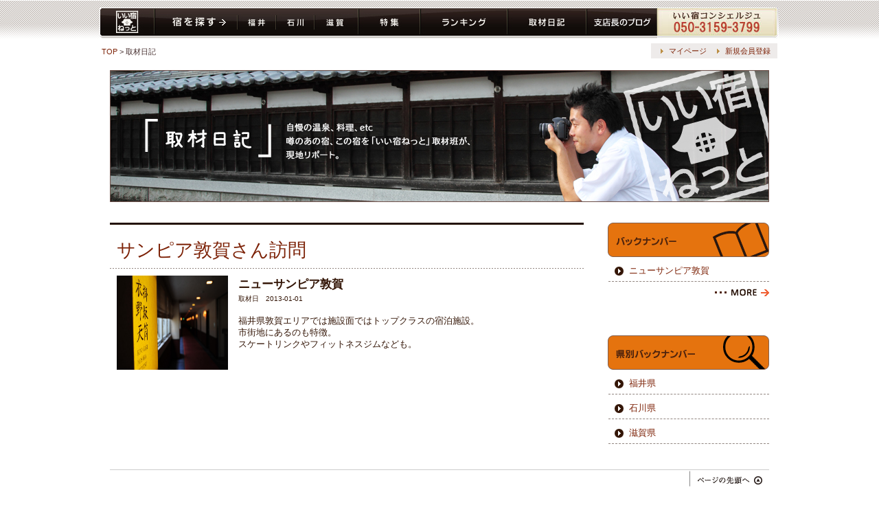

--- FILE ---
content_type: text/html; charset=UTF-8
request_url: https://ii-yado.net/pc/diary/search/hotel/161.html
body_size: 3072
content:
<?xml version="1.0" encoding="UTF-8"?><!DOCTYPE html PUBLIC "-//W3C//DTD XHTML 1.0 Transitional//EN" "http://www.w3.org/TR/xhtml1/DTD/xhtml1-transitional.dtd">
<html xmlns="http://www.w3.org/1999/xhtml" xml:lang="ja" lang="ja" dir="ltr">
	<head>
		<meta http-equiv="Content-Type" content="text/html; charset=UTF-8" />
		<meta http-equiv="Content-Script-Type" content="text/javascript" />
		<title>いい宿ねっと</title>
		<meta name="keywords" content="福井,石川,滋賀,温泉,旅館" />
		<meta name="description" content="福井県、石川県、滋賀県の旅館を紹介します。" />
		<link rel="stylesheet" href="https://ii-yado.net/pc/css/reset.css" type="text/css" media="all" />
		<link rel="stylesheet" href="https://ii-yado.net/pc/css/import.css" type="text/css" media="all" />
		<link rel="stylesheet" href="https://ii-yado.net/pc/css/diary/font.css" type="text/css" media="all" />
		<link rel="shortcut icon" href="https://ii-yado.net/pc/favicon.ico" type="image/vnd.microsoft.icon" />
		<style type="text/css">
		<!--
		@charset "UTF-8";

/**********************************
FileName: diary.css
*********************************** */

/* レイアウトテーブル */

table#diary_rayout {
	width: 960px;
	margin: 20px auto 0px auto;
	}

/* 右カラム */
td#diary_sub {
	width: 270px;
	vertical-align: top;
	text-align: right;
	}

/* サブナビ */
.diary_sub_body {
	width: 234px;
	margin-left: 36px;
	margin-bottom: 10px;
	text-align: center;
	}

.diary_sub_more {
	margin-bottom: 40px;
	}

/* メイン */
td#diary_main {
	width: 690px;
	color:#341607;
	vertical-align: top;
	}

table#diary_cnt_rayout {
	width: 100%;
	margin-bottom:10px;
	border-top:solid 3px #231002;
	}

td.diary_cnt_title {
	padding:20px 0 10px 10px;
	background-image: url("https://ii-yado.net/pc/images/diary/line_dot.gif");
	background-repeat: repeat-x;
	background-position: left bottom;
	}

td.diary_cnt_title h1 {
	font-size: 210%;
	line-height:130%;

	}
/* IE4-6に適応 */
* html td.diary_cnt_title h1 {
	font-size: 180%;
	}

table#diary_cnt_rayout_sub {
	width: 100%;
	margin-bottom:20px;
	background-image: url("https://ii-yado.net/pc/images/diary/line_dot.gif");
	background-repeat: repeat-x;
	background-position: left bottom;
	border-top:solid 3px #231002;
	}

table#diary_cnt_rayout_sub h2 {
	margin:10px 10px 0 10px;
	font-size: 170%;
	line-height:130%;
	font-weight: bold;
	background-image: url("https://ii-yado.net/pc/images/diary/line_dot.gif");
	background-repeat: repeat-x;
	background-position: left bottom;
	}
/* IE4-6に適応 */
* html table#diary_cnt_rayout_sub h2 {
	font-size: 140%;
	}

table#diary_cnt_rayout_sub {
	width: 100%;
	margin-bottom:20px;
	background-image: url(../diary/images/line_dot.gif);
	background-repeat: repeat-x;
	background-position: left bottom;
	border-top:solid 3px #231002;
	}

td.diary_cnt h2 {
	margin:10px 10px 0 0;
	font-size: 170%;
	line-height:130%;
	font-weight: bold;
	background-image: url(../diary/images/line_dot.gif);
	background-repeat: repeat-x;
	background-position: left bottom;
	}
/* IE4-6に適応 */
* html td.diary_cnt h2 {
	font-size: 140%;
	}


td.diary_cnt{
	padding:10px;
	}

td.diary_cnt p{
	font-size: 100%;
	padding:15px 0;
	}
/* IE4-6に適応 */
* html td.diary_cnt p {
	font-size: 80%;
	}

td.diary_cnt em{
	font-size: 135%;
	line-height:150%;
	font-weight: bold;
	font-style: normal;
	}
/* IE4-6に適応 */
* html td.diary_cnt em {
	font-size: 95%;
	}

span.diary_foot_navi {
	padding: 0 30px 0 10px;
	font-weight: bold;
	}
/* IE4-6に適応 */
* html span.diary_foot_navi {
	font-size: 85%;
	}


/* 旅館外観 */
.yado_photo {
	float:left;
	padding:0 15px 5px 0;
	}

/* アイコン */
.eyecatch {
	vertical-align: middle;
	height: 20px;
	padding-right:5px;
	}		-->
		</style>
		<script src="https://ii-yado.net/pc/js/rollover.js" type="text/javascript">
		</script>
	</head>
	<body oncontextmenu="return false">
	<!-- ヘッダー-->
		<a name="top" href="/"></a>
		<div id="header">
			<div id="globalnavicnt">
				<div id="globalnavi">
					<ul>
						<li id="button1"><a href="https://ii-yado.net/pc/">いい宿ねっと　home</a></li>
						<li id="button2"><a href="https://ii-yado.net/pc/area.html">宿を探す</a></li>
						<li id="button3a"><a href="https://ii-yado.net/pc/area/prefecture/18.html">福井県</a></li>
						<li id="button3b"><a href="https://ii-yado.net/pc/area/prefecture/17.html">石川県</a></li>
						<li id="button3c"><a href="https://ii-yado.net/pc/area/prefecture/25.html">滋賀県</a></li>
						<li id="button4"><a href="https://ii-yado.net/pc/special.html">特集</a></li>
						<li id="button5"><a href="https://ii-yado.net/pc/ranking.html">ランキング</a></li>
						<li id="button6"><a href="https://ii-yado.net/pc/diary/top.html">取材日記</a></li>
						<li id="button7"><a href="http://ameblo.jp/ii-yado/" target="_blank">ブログ</a></li>
						<li id="button8"><a href="https://ii-yado.net/pc/concierge.html">コンシェルジュ</a></li>
					</ul>
				</div>
			</div>
		</div>
		<!-- /ヘッダー -->
			<table id="header_sub" cellspacing="0">
				<tr>
					<td>
						<div id="topic_path"><a href="https://ii-yado.net/pc/">TOP</a> &gt;  取材日記
						</div>

					</td>
<td id="login_state">
	<span class="login_bg"><img class="textlink_arrow" src="https://ii-yado.net/pc/images/arrow_01.gif" alt="" width="16" height="11" /><a href="https://ii-yado.net/pc/mypage.html">マイページ</a>　<img class="textlink_arrow" src="https://ii-yado.net/pc/images/arrow_01.gif" alt="" width="16" height="11" /><a href="https://ii-yado.net/pc/regist.html">新規会員登録</a></span>
</td>				</tr>
			</table>

		<!-- /ヘッダー -->
		<!-- コンテンツ -->
		<!-- コンテンツタイトル -->
		<h1><img class="mrg_topbot_10" src="https://ii-yado.net/pc/images/diary/page_title.jpg" alt="取材日記" width="960" height="192" />
		</h1>
		<!-- /コンテンツタイトル -->
		<div class="center">
			<table id="diary_rayout" cellspacing="0">
				<tr>

					<td id="diary_main">
		<!-- メインテーブル -->
		
												<table id="diary_cnt_rayout" cellspacing="0">
							<tr>
								<td class="diary_cnt_title">
								<a href="https://ii-yado.net/pc/diary/detail/161/17.html">
								<h1>サンピア敦賀さん訪問</h1>
								</a>
								</td>
							</tr>
							<tr>
								<td class="diary_cnt"><a href="https://ii-yado.net/pc/diary/detail/161/17.html"><img class="yado_photo" src="https://ii-yado.net/pc/image/diary/20130101_161_image_11.JPG" alt="ニューサンピア敦賀" width="162" height="137" /></a><em>ニューサンピア敦賀</em><br />
<div class="txt_cap">取材日　2013-01-01</div>
<p>福井県敦賀エリアでは施設面ではトップクラスの宿泊施設。<br />市街地にあるのも特徴。<br />スケートリンクやフィットネスジムなども。</p>
								</td>
							</tr>
						</table>
						<div align="center">
</div>

					</td>
					<td id="diary_sub"><!-- 取材日記ナビ -->
						<img src="https://ii-yado.net/pc/images/diary/bn_title.gif" alt="バックナンバー" width="235" height="50" />
						<div class="diary_sub_body">

							<div id="diary_menu">
								<ul>
																									<li class="diary_button"><a href="https://ii-yado.net/pc/diary/search/hotel/161.html">ニューサンピア敦賀</a></li>
																								</ul>

							</div>
						</div>
						<div class="diary_sub_more"><a href="https://ii-yado.net/pc/diary/top.html"><img src="https://ii-yado.net/pc/images/diary/bt_more.gif" alt="...MORE" width="79" height="11" /></a>
						</div>
<br />
						<img src="https://ii-yado.net/pc/images/diary/kenbetsu_bn_title.gif" alt="県別バックナンバー" width="235" height="50" />
						<div class="diary_sub_body">
							<div id="diary_menu">
								<ul>
									<li class="diary_button"><a href="https://ii-yado.net/pc/diary/search/area/18.html">福井県</a></li>
									<li class="diary_button"><a href="https://ii-yado.net/pc/diary/search/area/17.html">石川県</a></li>
									<li class="diary_button"><a href="https://ii-yado.net/pc/diary/search/area/25.html">滋賀県</a></li>
								</ul>
							</div>

						</div>
						<!-- /取材日記ナビ -->

					</td>
				</tr>
			</table>
			<br />
			<div class="pagetopcnt"><a href="#top"><img class="pagetop" src="https://ii-yado.net/pc/images/bt_pagetop.gif" alt="ページの先頭へ" width="116" height="23" /></a>
			</div>
		</div>
		<!-- /コンテンツ -->
<br />

		<!-- フッター -->
		<div id="footer_border">
			<div id="footer">
				<h3><a href="https://ii-yado.net/pc/"><img class="footer_id" src="https://ii-yado.net/pc/images/footer_id.gif" width="196" height="35" alt="いい宿ねっと　滋賀、福井、石川県の宿泊予約" /></a>
				</h3>
				<h3><a href="https://ii-yado.net/pc/concierge.html"><img class="footer_info" src="https://ii-yado.net/pc/images/footer_concierge.gif" width="392" height="35" alt="お泊まりのことならお気軽に「いい宿コンシェルジュ」電話：050-5541-7799まで" /></a>
				</h3>
			</div>
		</div>
		<div id="footer_navi"><span>｜</span><a href="https://ii-yado.net/pc/about.html">「いい宿ねっと」とは</a><span>｜</span><a href="https://ii-yado.net/pc/about/howto.html">契約成立までの流れ</a><span>｜</span><a href="https://ii-yado.net/pc/about/point.html">ポイントシステムのご紹介</a><span>｜</span><a href="https://ii-yado.net/pc/about/faq.html">Q&A</a><span>｜</span><a href="https://ii-yado.net/pc/policy/privacy.html">プライバシーポリシー</a><span>｜</span><a href="https://ii-yado.net/pc/info/inscription.html">特定商取引に基づく表記</a><span>｜</span><a href="https://ii-yado.net/pc/info/price.html">料金規定</a><span>｜</span>

		</div>
		<div id="copyright_border">
			<div id="copyright"><span class="footer_navi2"><a href="https://ii-yado.net/pc/sitemap.html"><img class="arrow" src="https://ii-yado.net/pc/images/footer_navi2_arrow.gif" alt="" width="3" height="11" />サイトマップ</a><a href="https://ii-yado.net/pc/inquiry.html"><img class="arrow" src="https://ii-yado.net/pc/images/footer_navi2_arrow.gif" alt="" width="3" height="11" />お問い合せ</a></span><span class="copyright_cnt"><img src="https://ii-yado.net/pc/images/copyright.gif" alt="Copyright &copy; いい宿ねっと All Rights Reserved." width="207" height="11" /></span>
			</div>
		</div>
		<br />
		<!-- /フッター -->
	</body>
</html>


--- FILE ---
content_type: text/css
request_url: https://ii-yado.net/pc/css/reset.css
body_size: 644
content:
@charset "UTF-8";
/* *********************************
FileName: reset.css
*********************************** */

body,div,pre,p,blockquote,form,fieldset,input,textarea,select,option,dl,dt,dd,ul,li,h1,h2,h3,h4,h5,h6,table,th,td,embed,object {
	margin: 0;
	padding: 0;
	}

h1,h2,h3,h4,h5,h6,address {
	font-size: 100%;
	font-style: normal;
	font-weight: normal;
	margin: 0;
	padding: 0;
	}

img {
	border: 0;
	margin: 0px;
	padding: 0px;
	vertical-align:top;
	}

table,th,td {
	text-align: left;
	margin: 0;
	padding: 0;
	}

ul {
	margin: 0px;
	padding: 0px;
	}

ol {
	list-style: decimal outside none;
	margin: 0;
	padding: 0 0 0 0;
	}

fieldset {
	border: none;
	margin: 0px;
	padding: 0px;
	}

dl {
	margin: 0px;
	padding: 0px;
	}

--- FILE ---
content_type: text/css
request_url: https://ii-yado.net/pc/css/import.css
body_size: 106
content:
@charset "UTF-8";
@import url("/pc/css2/reset.css");
@import url("/pc/css2/anchor.css");
@import url("/pc/css2/font.css");
@import url("/pc/css2/common.css");
@import url("/pc/css2/navi.css");




--- FILE ---
content_type: text/css
request_url: https://ii-yado.net/pc/css/diary/font.css
body_size: 1746
content:
@charset "UTF-8";
/**********************************
FileName: font.css
*********************************** */
/* *********************************
001: テキスト初期値
002: パンくずリスト／ログイン部
003: フッター
004: コンテンツ
	・マイページ
	・会員登録
	・ログイン
	・予約情報の確認・変更
	・退会のお申し込み
	・検索結果
*********************************** */




/* 001：テキスト初期値
*********************************** */
body {
	color: #333333;
	font-size: 80%;
	font-family: 'Hiragino Kaku Gothic Pro', 'ヒラギノ角ゴ Pro W3', 'Osaka', 'ＭＳ Ｐゴシック', 'MS UI Gothic', 'メイリオ', 'Meiryo', Helvetica,  Arial, sans-serif;
	line-height: 140%;
}

p {
	font-size: 90%;
	}
/* IE4-6に適応 */
* html p {
	font-size: 75%;
	}

div.txt_xl {
	font-size: 120%;
	}
/* IE4-6に適応 */
* html p {
	font-size: 110%;
	}

div.txt_big {
	font-size: 110%;
	}
/* IE4-6に適応 */
* html p {
	font-size: 100%;
	}

div.txt_mid {
	font-size: 90%;
	}
/* IE4-6に適応 */
* html p {
	font-size: 80%;
	}

div.txt_cap {
	font-size: 80%;
	}
/* IE4-6に適応 */
* html p {
	font-size: 75%;
	}

div.txt_xs {
	font-size: 70%;
	}

/* 宿ヘッダ　宿名テキスト表示 */
span.yado_name {
	font-family: 'Hiragino Kaku Gothic Pro', 'ヒラギノ角ゴ Pro W3', 'Osaka', 'ＭＳ Ｐゴシック', 'MS UI Gothic', 'メイリオ', 'Meiryo', Helvetica,  Arial, sans-serif;
	font-size: 90%;
	color:#000000;
	margin-left: 10px;
	vertical-align: middle;
	}


/* 002：パンくずリスト／ログイン部
*********************************** */

/* パンくずリスト */
#topic_path {
	font-family: 'Hiragino Kaku Gothic Pro', 'ヒラギノ角ゴ Pro W3', 'Osaka', 'ＭＳ Ｐゴシック', 'MS UI Gothic', 'メイリオ', 'Meiryo', Helvetica,  Arial, sans-serif;
	color:#473030;
	font-size:85%;
	line-height:120%;
}

/* IE4-6に適応 */
* html #topic_path {
	font-size: 70%;
	}

/* ログイン表示 */

span.login_bg {
	font-family: 'Hiragino Kaku Gothic Pro', 'ヒラギノ角ゴ Pro W3', 'Osaka', 'ＭＳ Ｐゴシック', 'MS UI Gothic', 'メイリオ', 'Meiryo', Helvetica,  Arial, sans-serif;
	color:#473030;
	font-size:85%;
	line-height:100%;
}

/* IE4-6に適応 */
* html #login_state {
	font-size: 82%;
	}

span.login_bg em {
	color:#ef6034;
	font-style: normal;
	}


/* 003：フッター
*********************************** */

/* 宿フッター */
.yado_footer_name {
	float:right;
	font-family: 'Hiragino Kaku Gothic Pro', 'ヒラギノ角ゴ Pro W3', 'Osaka', 'ＭＳ Ｐゴシック', 'MS UI Gothic', 'メイリオ', 'Meiryo', Helvetica,  Arial, sans-serif;
	font-size: 90%;
	color:#000000;
	}

/* フッターナビ */

#footer_navi {
	font-family: 'Hiragino Kaku Gothic Pro', 'ヒラギノ角ゴ Pro W3', 'Osaka', 'ＭＳ Ｐゴシック', 'MS UI Gothic', 'メイリオ', 'Meiryo', Helvetica,  Arial, sans-serif;
	font-size:85%;
	line-height:100%;
	}

#footer_navi span {
	padding-right: 6px;
	padding-left: 6px;
	}

/* フッターナビ2（サイトマップ/お問い合せ） */

.footer_navi2 {
	font-family: 'Hiragino Kaku Gothic Pro', 'ヒラギノ角ゴ Pro W3', 'Osaka', 'ＭＳ Ｐゴシック', 'MS UI Gothic', 'メイリオ', 'Meiryo', Helvetica,  Arial, sans-serif;
	font-size:80%;
	line-height:100%;
	vertical-align: middle;
	}



/* 004：コンテンツ
*********************************** */

/* メッセージ */
/* マイページ
*********************************** */

#mypage_message {
	font-size:110%;
	}


#mypage_message  em {
	font-weight: bold;
	font-style: normal;
	}


.reserve_log_num {
	font-size: 90%;
	}
/* IE4-6に適応 */
* html .reserve_log_num {
	font-size: 80%;
	}

div.reserve_log_itm_txt {
	font-family: 'Hiragino Kaku Gothic Pro', 'ヒラギノ角ゴ Pro W3', 'Osaka', 'ＭＳ Ｐゴシック', 'MS UI Gothic', 'メイリオ', 'Meiryo', Helvetica,  Arial, sans-serif;
	font-size: 90%;
	}
/* IE4-6に適応 */
* html div.reserve_log_itm_txt {
	font-size: 75%;
	}


div.reserve_log_itm_cnt {
	font-family: 'Hiragino Kaku Gothic Pro', 'ヒラギノ角ゴ Pro W3', 'Osaka', 'ＭＳ Ｐゴシック', 'MS UI Gothic', 'メイリオ', 'Meiryo', Helvetica,  Arial, sans-serif;
	font-size: 90%;
	}
/* IE4-6に適応 */
* html div.reserve_log_itm_cnt {
	font-size: 75%;
	}


div.profile_log_itm_txt {
	font-family: 'Hiragino Kaku Gothic Pro', 'ヒラギノ角ゴ Pro W3', 'Osaka', 'ＭＳ Ｐゴシック', 'MS UI Gothic', 'メイリオ', 'Meiryo', Helvetica,  Arial, sans-serif;
	font-size: 90%;
	}
/* IE4-6に適応 */
* html div.profile_log_itm_txt {
	font-size: 75%;
	}

/* 会員登録
*********************************** */

.regist_text {
	font-size: 90%;
	}
/* IE4-6に適応 */
* html .regist_text {
	font-size: 80%;
	}

div.regist_log_itm_txt {
	font-family: 'Hiragino Kaku Gothic Pro', 'ヒラギノ角ゴ Pro W3', 'Osaka', 'ＭＳ Ｐゴシック', 'MS UI Gothic', 'メイリオ', 'Meiryo', Helvetica,  Arial, sans-serif;
	font-size: 90%;
	}
/* IE4-6に適応 */
* html div.regist_log_itm_txt {
	font-size: 75%;
	}


div.regist_log_itm_cnt {
	font-family: 'Hiragino Kaku Gothic Pro', 'ヒラギノ角ゴ Pro W3', 'Osaka', 'ＭＳ Ｐゴシック', 'MS UI Gothic', 'メイリオ', 'Meiryo', Helvetica,  Arial, sans-serif;
	font-size: 90%;
	}
/* IE4-6に適応 */
* html div.regist_log_itm_cnt {
	font-size: 75%;
	}

/* ログイン
********************************** */

.login_text {
	font-size: 90%;
	}
/* IE4-6に適応 */
* html .login_text {
	font-size: 80%;
	}

.login_text a:link,
.login_text a:visited,
.login_text a:hover,
.login_text a:active {
	color: #ea6338;
	text-decoration: underline;
	}

div.login_log_itm_txt {
	font-family: 'Hiragino Kaku Gothic Pro', 'ヒラギノ角ゴ Pro W3', 'Osaka', 'ＭＳ Ｐゴシック', 'MS UI Gothic', 'メイリオ', 'Meiryo', Helvetica,  Arial, sans-serif;
	font-size: 90%;
	color:#341607;
	}
/* IE4-6に適応 */
* html div.login_log_itm_txt {
	font-size: 75%;
	}


/* 予約情報の確認・変更
********************************** */

div.reserve_cnt_text_s {
	font-family: 'Hiragino Kaku Gothic Pro', 'ヒラギノ角ゴ Pro W3', 'Osaka', 'ＭＳ Ｐゴシック', 'MS UI Gothic', 'メイリオ', 'Meiryo', Helvetica,  Arial, sans-serif;
	font-size: 85%;
	}
/* IE4-6に適応 */
* html div.reserve_cnt_text_s {
	font-size: 70%;
	}

.reserve_sub {
	width: 300px;
	padding: 10px;
	background:#faf6f0;
	border: 1px solid #4c59ff;
	}

.reserve_sub a:link,
.reserve_sub a:visited,
.reserve_sub a:hover,
.reserve_sub a:active {
	color: #4c59ff;
	text-decoration: underline;
	}

.reserve_sub2 {
	color: #4c59ff;
	}


/* アイコン */
.eyecatch {
	font-family: 'Hiragino Kaku Gothic Pro', 'ヒラギノ角ゴ Pro W3', 'Osaka', 'ＭＳ Ｐゴシック', 'MS UI Gothic', 'メイリオ', 'Meiryo', Helvetica,  Arial, sans-serif;
	color:#341607;
	font-size: 90%;
	font-weight: bold;
	padding-top: 0px;
	padding-right: 0px;
	padding-bottom: 4px;
	padding-left: 0px;
	vertical-align: middle;
	}

/* 合計金額 */
.total_price {
	font-size: 100%;
	font-style: normal;
	text-align: right;
	padding-top: 8px;
	padding-right: 24px;
	}
.total_price em{
	font-size: 140%;
	font-weight: bold;
	font-style: normal;
	}

/* 退会のお申し込み
********************************** */

.leave_txt {
	font-family: 'Hiragino Kaku Gothic Pro', 'ヒラギノ角ゴ Pro W3', 'Osaka', 'ＭＳ Ｐゴシック', 'MS UI Gothic', 'メイリオ', 'Meiryo', Helvetica,  Arial, sans-serif;
	color:#341607;
	font-size:100%;
	line-height:150%;
	}
/* IE4-6に適応 */
* html .leave_txt {
	font-size: 75%;
	}

/* ポイント表示 */

span.point_bg em {
	color:#ef6034;
	font-style: normal;
	font-weight: bold;
	}

/* 検索結果
********************************** */

#search_message {
	font-size:110%;
	}


#search_message em {
	font-weight: bold;
	font-style: normal;
	color: #d34e21;
	}

div.icon_discription {
	width: 100px;
	font-family: 'Hiragino Kaku Gothic Pro', 'ヒラギノ角ゴ Pro W3', 'Osaka', 'ＭＳ Ｐゴシック', 'MS UI Gothic', 'メイリオ', 'Meiryo', Helvetica,  Arial, sans-serif;
	font-size:90%;
	font-weight:bold;
	vertical-align: middle;
	}

/* H2見出し */
.yado_name_h2 {
	display: block;
	font-family: 'Hiragino Kaku Gothic Pro', 'ヒラギノ角ゴ Pro W3', 'Osaka', 'ＭＳ Ｐゴシック', 'MS UI Gothic', 'メイリオ', 'Meiryo', Helvetica,  Arial, sans-serif;
	color:#000000;
	font-size:100%;
	font-weight: bold;
	line-height:100%;
	padding-top: 4px;
	padding-left: 8px;
	padding-bottom: 3px;
	border-left: solid 7px #d34e21;
	}
/* IE4-6に適応 */
* html .yado_name_h2 {
	font-size: 85%;
	}

.yado_adress {
	display: block;
	font-family: 'Hiragino Kaku Gothic Pro', 'ヒラギノ角ゴ Pro W3', 'Osaka', 'ＭＳ Ｐゴシック', 'MS UI Gothic', 'メイリオ', 'Meiryo', Helvetica,  Arial, sans-serif;
	color:#000000;
	font-size:85%;
	line-height:120%;
	padding-right: 4px;
	text-align:right;
	vertical-align: bottom;
	}
/* IE4-6に適応 */
* html .yado_adress {
	font-size: 70%;
	}

div.search_plan {
	font-family: 'Hiragino Kaku Gothic Pro', 'ヒラギノ角ゴ Pro W3', 'Osaka', 'ＭＳ Ｐゴシック', 'MS UI Gothic', 'メイリオ', 'Meiryo', Helvetica,  Arial, sans-serif;
	font-size:100%;
	font-weight: bold;
	line-height:100%;
	margin-top: 12px;
	margin-bottom: 12px;
	}


--- FILE ---
content_type: text/css
request_url: https://ii-yado.net/pc/css2/reset.css
body_size: 644
content:
@charset "UTF-8";
/* *********************************
FileName: reset.css
*********************************** */

body,div,pre,p,blockquote,form,fieldset,input,textarea,select,option,dl,dt,dd,ul,li,h1,h2,h3,h4,h5,h6,table,th,td,embed,object {
	margin: 0;
	padding: 0;
	}

h1,h2,h3,h4,h5,h6,address {
	font-size: 100%;
	font-style: normal;
	font-weight: normal;
	margin: 0;
	padding: 0;
	}

img {
	border: 0;
	margin: 0px;
	padding: 0px;
	vertical-align:top;
	}

table,th,td {
	text-align: left;
	margin: 0;
	padding: 0;
	}

ul {
	margin: 0px;
	padding: 0px;
	}

ol {
	list-style: decimal outside none;
	margin: 0;
	padding: 0 0 0 0;
	}

fieldset {
	border: none;
	margin: 0px;
	padding: 0px;
	}

dl {
	margin: 0px;
	padding: 0px;
	}

--- FILE ---
content_type: text/css
request_url: https://ii-yado.net/pc/css2/anchor.css
body_size: 260
content:
@charset "UTF-8";
/**********************************
FileName: anchor.css
*********************************** */

a:link{
	color:#7c2106;
	text-decoration:none;
}
a:visited{
	color:#7c2106;
	text-decoration:none;
}
a:hover{
	color:#cc3300;
	text-decoration:none;
}
a:focus{
	color:#cc3300;
	text-decoration:none;
}
a:active{
	color:#cc3300;
	text-decoration:none;
}

/* パンくずリスト */

#topic_path a:link {
	color:#7c2106;
	text-decoration:none;
	}
#topic_path a:visited{
	color:#7c2106;
	text-decoration:none;
	}
#topic_path a:hover{
	color:#cc3300;
	text-decoration:none;
	}
#topic_path a:focus{
	color:#cc3300;
	text-decoration:none;
	}
#topic_path a:active{
	color:#cc3300;
	text-decoration:none;
	}


/* フッターナビ */

#footer_navi a:link {
	color:#473030;
	text-decoration:none;
	}
#footer_navi a:visited{
	color:#473030;
	text-decoration:none;
	}
#footer_navi a:hover{
	color:#cc3300;
	text-decoration:none;
	}
#footer_navi a:focus{
	color:#cc3300;
	text-decoration:none;
	}
#footer_navi a:active{
	color:#cc3300;
	text-decoration:none;
	}

/* フッターナビ2（サイトマップ/お問い合せ） */

.footer_navi2 a:link {
	color:#ffffff;
	text-decoration:none;
	}
.footer_navi2 a:visited{
	color:#ffffff;
	text-decoration:none;
	}
.footer_navi2 a:hover{
	color:#ff712a;
	text-decoration:none;
	}
.footer_navi2 a:focus{
	color:#ff712a;
	text-decoration:none;
	}
.footer_navi2 a:active{
	color:#ff712a;
	text-decoration:none;
	}



--- FILE ---
content_type: text/css
request_url: https://ii-yado.net/pc/css2/font.css
body_size: 3468
content:
@charset "UTF-8";
/**********************************
FileName: font.css
*********************************** */
/* *********************************
001: テキスト初期値
002: パンくずリスト／ログイン部
003: フッター
004: 旅館ページ
	・旅館TOP
	・こだわり
	・ご案内
	・お部屋
	・お風呂
	・お料理
	・オプション
	・オプション詳細
	・基本情報・アクセス
	・周辺観光地
	・プラン・予約
	・予約（STEP1～6）
*********************************** */




/* 001：テキスト初期値
*********************************** */
body {
	color: #333333;
	font-size: 80%;
	font-family: 'Hiragino Kaku Gothic Pro', 'ヒラギノ角ゴ Pro W3', 'Osaka', 'ＭＳ Ｐゴシック', 'MS UI Gothic', 'メイリオ', 'Meiryo', Helvetica,  Arial, sans-serif;
	line-height: 140%;
}

p {
	font-size: 90%;
	}

/* IE4-6に適応 */
* html p {
	font-size: 75%;
	}

div.txt_xl {
	font-size: 120%;
	}
/* IE4-6に適応 */
* html div.txt_xl {
	font-size: 110%;
	}

div.txt_big {
	font-size: 110%;
	}
/* IE4-6に適応 */
* html div.txt_big {
	font-size: 100%;
	}

div.txt_mid {
	font-size: 90%;
	}
/* IE4-6に適応 */
* html div.txt_mid {
	font-size: 80%;
	}

div.txt_cap {
	font-size: 80%;
	}
/* IE4-6に適応 */
* html div.txt_cap {
	font-size: 75%;
	}

div.txt_xs {
	font-size: 70%;
	}

/* 宿ヘッダ　宿名テキスト表示 */
span.yado_name {
	font-family: 'Hiragino Kaku Gothic Pro', 'ヒラギノ角ゴ Pro W3', 'Osaka', 'ＭＳ Ｐゴシック', 'MS UI Gothic', 'メイリオ', 'Meiryo', Helvetica,  Arial, sans-serif;
	font-size: 90%;
	color:#000000;
	margin-left: 10px;
	vertical-align: middle;
	}


/* 002：パンくずリスト／ログイン部
*********************************** */

/* パンくずリスト */
#topic_path {
	font-family: 'Hiragino Kaku Gothic Pro', 'ヒラギノ角ゴ Pro W3', 'Osaka', 'ＭＳ Ｐゴシック', 'MS UI Gothic', 'メイリオ', 'Meiryo', Helvetica,  Arial, sans-serif;
	color:#473030;
	font-size:85%;
	line-height:120%;
}

/* IE4-6に適応 */
* html #topic_path {
	font-size: 70%;
	}

/* ログイン表示 */

span.login_bg {
	font-family: 'Hiragino Kaku Gothic Pro', 'ヒラギノ角ゴ Pro W3', 'Osaka', 'ＭＳ Ｐゴシック', 'MS UI Gothic', 'メイリオ', 'Meiryo', Helvetica,  Arial, sans-serif;
	color:#473030;
	font-size:85%;
	line-height:100%;
}

/* IE4-6に適応 */
* html #login_state {
	font-size: 82%;
	}

span.login_bg em {
	color:#ef6034;
	font-style: normal;
	}


/* 003：フッター
*********************************** */

/* 宿フッター */
.yado_footer_name {
	float:right;
	font-family: 'Hiragino Kaku Gothic Pro', 'ヒラギノ角ゴ Pro W3', 'Osaka', 'ＭＳ Ｐゴシック', 'MS UI Gothic', 'メイリオ', 'Meiryo', Helvetica,  Arial, sans-serif;
	font-size: 90%;
	color:#000000;
	}

/* フッターナビ */

#footer_navi {
	font-family: 'Hiragino Kaku Gothic Pro', 'ヒラギノ角ゴ Pro W3', 'Osaka', 'ＭＳ Ｐゴシック', 'MS UI Gothic', 'メイリオ', 'Meiryo', Helvetica,  Arial, sans-serif;
	font-size:85%;
	line-height:100%;
	}

#footer_navi span {
	padding-right: 6px;
	padding-left: 6px;
	}

/* フッターナビ2（サイトマップ/お問い合せ） */

.footer_navi2 {
	font-family: 'Hiragino Kaku Gothic Pro', 'ヒラギノ角ゴ Pro W3', 'Osaka', 'ＭＳ Ｐゴシック', 'MS UI Gothic', 'メイリオ', 'Meiryo', Helvetica,  Arial, sans-serif;
	font-size:80%;
	line-height:100%;
	vertical-align: middle;
	}

/* 004：旅館ページ
*********************************** */

/* 旅館TOP
*********************************** */


/* こだわり
*********************************** */


/* ご案内
*********************************** */

td.guide_text p ,td.guide_text_wide p ,td.guide_text_xl p {
	line-height:160%;
	margin-bottom: 16px;
	padding-top: 10px;
	border-top: solid 3px #000000;
	}

.guide_photo_cap {
	font-family: 'Hiragino Kaku Gothic Pro', 'ヒラギノ角ゴ Pro W3', 'Osaka', 'ＭＳ Ｐゴシック', 'MS UI Gothic', 'メイリオ', 'Meiryo', Helvetica,  Arial, sans-serif;
	color:#bc8645;
	font-size:80%;
	line-height:140%;
	}

/* IE4-6に適応 */
* html .guide_photo_cap {
	font-size: 70%;
	}

.guide_data {
	font-family: 'Hiragino Kaku Gothic Pro', 'ヒラギノ角ゴ Pro W3', 'Osaka', 'ＭＳ Ｐゴシック', 'MS UI Gothic', 'メイリオ', 'Meiryo', Helvetica,  Arial, sans-serif;
	color:#555555;
	font-size:80%;
	line-height:280%;
	padding: 20px;
	background: #eeeeee;
	}

/* IE4-6に適応 */
* html .guide_data {
	font-size: 70%;
	}

.guide_data em {
	font-weight: bold;
	font-style: normal;
	}


/* お部屋
*********************************** */
/* 写真cap */

td.room_text p ,td.room_text_wide p ,td.room_text_xl p {
	line-height:160%;
	margin-bottom: 16px;
	padding-top: 10px;
	border-top: solid 3px #000000;
	}

.room_photo_cap {
	font-family: 'Hiragino Kaku Gothic Pro', 'ヒラギノ角ゴ Pro W3', 'Osaka', 'ＭＳ Ｐゴシック', 'MS UI Gothic', 'メイリオ', 'Meiryo', Helvetica,  Arial, sans-serif;
	color:#bc8645;
	font-size:80%;
	line-height:140%;
	}

/* IE4-6に適応 */
* html .room_photo_cap {
	font-size: 70%;
	}

.room_data {
	font-family: 'Hiragino Kaku Gothic Pro', 'ヒラギノ角ゴ Pro W3', 'Osaka', 'ＭＳ Ｐゴシック', 'MS UI Gothic', 'メイリオ', 'Meiryo', Helvetica,  Arial, sans-serif;
	color:#555555;
	font-size:80%;
	line-height:140%;
	padding-top: 16px;
	padding-right: 12px;
	padding-bottom: 16px;
	padding-left: 12px;
	background: #eeeeee;
	}

/* IE4-6に適応 */
* html .room_data {
	font-size: 70%;
	}

.room_data em {
	font-weight: bold;
	font-style: normal;
	}



/* お風呂
*********************************** */

td.bath_text p ,td.bath_text_wide p ,td.bath_text_xl p {
	line-height:160%;
	margin-bottom: 16px;
	padding-top: 10px;
	}

.bath_photo_cap {
	font-family: 'Hiragino Kaku Gothic Pro', 'ヒラギノ角ゴ Pro W3', 'Osaka', 'ＭＳ Ｐゴシック', 'MS UI Gothic', 'メイリオ', 'Meiryo', Helvetica,  Arial, sans-serif;
	color:#bc8645;
	font-size:80%;
	line-height:140%;
	}

/* IE4-6に適応 */
* html .bath_photo_cap {
	font-size: 70%;
	}

.bath_data_text {
	font-family: 'Hiragino Kaku Gothic Pro', 'ヒラギノ角ゴ Pro W3', 'Osaka', 'ＭＳ Ｐゴシック', 'MS UI Gothic', 'メイリオ', 'Meiryo', Helvetica,  Arial, sans-serif;
	color:#006562;
	font-size:90%;
	line-height:140%;
	border: solid 1px #a9c9c5;
	padding: 20px 20px 40px 20px;
	}

/* IE4-6に適応 */
* html .bath_data_text {
	font-size: 80%;
	}

.bath_data_text em {
	font-weight: bold;
	font-style: normal;
	}

/* お料理
*********************************** */

td.dish_text p ,td.dish_text_wide p ,td.dish_text_xl p {
	line-height:160%;
	margin-bottom: 35px;
	padding-top: 10px;
	}

.dish_sub {
	font-family: 'Hiragino Kaku Gothic Pro', 'ヒラギノ角ゴ Pro W3', 'Osaka', 'ＭＳ Ｐゴシック', 'MS UI Gothic', 'メイリオ', 'Meiryo', Helvetica,  Arial, sans-serif;
	color:#bc8645;
	font-size:80%;
	line-height:140%;
	}

/* IE4-6に適応 */
* html .dish_sub {
	font-size: 70%;
	}

.dish_message_text {
	font-family: 'Hiragino Kaku Gothic Pro', 'ヒラギノ角ゴ Pro W3', 'Osaka', 'ＭＳ Ｐゴシック', 'MS UI Gothic', 'メイリオ', 'Meiryo', Helvetica,  Arial, sans-serif;
	color:#ffffff;
	font-size:90%;
	line-height:170%;
	margin-bottom: 30px;
	}

/* IE4-6に適応 */
* html .dish_message_text {
	font-size: 80%;
	}

.dish_message_text em {
	font-weight: bold;
	font-style: normal;
	}

/* オプション
*********************************** */

/* オプション名 */
.option_name {
	font-family: 'Hiragino Kaku Gothic Pro', 'ヒラギノ角ゴ Pro W3', 'Osaka', 'ＭＳ Ｐゴシック', 'MS UI Gothic', 'メイリオ', 'Meiryo', Helvetica,  Arial, sans-serif;
	color:#ffffff;
	font-size:100%;
	font-weight: bold;
	line-height:100%;
	padding-top: 4px;
	padding-left: 8px;
	padding-bottom: 1px;
	}

/* アイコン */

.eyecatch {
	font-family: 'Hiragino Kaku Gothic Pro', 'ヒラギノ角ゴ Pro W3', 'Osaka', 'ＭＳ Ｐゴシック', 'MS UI Gothic', 'メイリオ', 'Meiryo', Helvetica,  Arial, sans-serif;
	color:#341607;
	font-size: 90%;
	font-weight: bold;
	padding-top: 0px;
	padding-right: 0px;
	padding-bottom: 4px;
	padding-left: 4px;
	vertical-align: middle;
	}

/* オプション説明 */
.option_discription {
	font-family: 'Hiragino Kaku Gothic Pro', 'ヒラギノ角ゴ Pro W3', 'Osaka', 'ＭＳ Ｐゴシック', 'MS UI Gothic', 'メイリオ', 'Meiryo', Helvetica,  Arial, sans-serif;
	color:#333333;
	font-size: 90%;
	line-height:140%;
	}

h2.option_h2 {
	font-family: 'Hiragino Kaku Gothic Pro', 'ヒラギノ角ゴ Pro W3', 'Osaka', 'ＭＳ Ｐゴシック', 'MS UI Gothic', 'メイリオ', 'Meiryo', Helvetica,  Arial, sans-serif;
	color:#bc8f45;
	font-size: 90%;
	margin-top: 12px;
	line-height:140%;
	}

.option_sub {
	font-family: 'Hiragino Kaku Gothic Pro', 'ヒラギノ角ゴ Pro W3', 'Osaka', 'ＭＳ Ｐゴシック', 'MS UI Gothic', 'メイリオ', 'Meiryo', Helvetica,  Arial, sans-serif;
	color:#bc8645;
	font-size:80%;
	line-height:140%;
	}

/* IE4-6に適応 */
* html .option_sub {
	font-size: 70%;
	}

/* オプション詳細
*********************************** */


/* オプション名 */

.option_det_name {
	font-family: 'Hiragino Kaku Gothic Pro', 'ヒラギノ角ゴ Pro W3', 'Osaka', 'ＭＳ Ｐゴシック', 'MS UI Gothic', 'メイリオ', 'Meiryo', Helvetica,  Arial, sans-serif;
	color:#ffffff;
	font-size:130%;
	font-weight: bold;
	line-height:200%;
	}

/* 料金 */

.option_det_price {
	font-family: 'Hiragino Kaku Gothic Pro', 'ヒラギノ角ゴ Pro W3', 'Osaka', 'ＭＳ Ｐゴシック', 'MS UI Gothic', 'メイリオ', 'Meiryo', Helvetica,  Arial, sans-serif;
	color:#341607;
	font-size:130%;
	font-weight: bold;
	line-height:100%;
	}

/* IE4-6に適応 */
* html .option_det_price {
	font-size: 120%;
	}

/* オプション詳細本文 */
.option_det_discription {
	font-family: 'Hiragino Kaku Gothic Pro', 'ヒラギノ角ゴ Pro W3', 'Osaka', 'ＭＳ Ｐゴシック', 'MS UI Gothic', 'メイリオ', 'Meiryo', Helvetica,  Arial, sans-serif;
	color:#333333;
	font-size: 100%;
	line-height:140%;
	}
.option_det_discription em {
	color:#d18c19;
	font-style: normal;
	}

/* IE4-6に適応 */
* html .option_det_discription {
	font-size: 90%;
	}



/* 基本情報・アクセス
*********************************** */

/* H2見出し */

.info_h2 {
	display: block;
	font-family: 'Hiragino Kaku Gothic Pro', 'ヒラギノ角ゴ Pro W3', 'Osaka', 'ＭＳ Ｐゴシック', 'MS UI Gothic', 'メイリオ', 'Meiryo', Helvetica,  Arial, sans-serif;
	color:#000000;
	font-size:100%;
	font-weight: bold;
	line-height:100%;
	margin-top: 16px;
	margin-bottom: 22px;
	padding-top: 4px;
	padding-left: 8px;
	padding-bottom: 3px;
	border-left: solid 3px #00a5b6;
	border-bottom: solid 1px #aaaaaa;
	}

/* IE4-6に適応 */
* html .info_h2 {
	font-size: 85%;
	}


/* 旅館名 */
.info_yado_name {
	font-family: 'Hiragino Kaku Gothic Pro', 'ヒラギノ角ゴ Pro W3', 'Osaka', 'ＭＳ Ｐゴシック', 'MS UI Gothic', 'メイリオ', 'Meiryo', Helvetica,  Arial, sans-serif;
	color:#000000;
	font-size:110%;
	font-weight: bold;
	line-height:100%;
	margin-bottom: 12px;
	}

/* IE4-6に適応 */
* html .info_yado_name {
	font-size: 90%;
	}
	

/* 旅館データ */
table.info_data th {
	font-size: 85%;
	}
table.info_data td {
	font-size: 90%;
	}


/* IE4-6に適応 */
* html .info_data th {
	font-size: 70%;
	}
* html .info_data td {
	font-size: 75%;
	}



/* 交通手段 */

.trafic_root {
	font-family: 'Hiragino Kaku Gothic Pro', 'ヒラギノ角ゴ Pro W3', 'Osaka', 'ＭＳ Ｐゴシック', 'MS UI Gothic', 'メイリオ', 'Meiryo', Helvetica,  Arial, sans-serif;
	font-size:90%;
	line-height:150%;
	margin-bottom: 20px;
	padding: 10px;
	background: #eaf3f5;
	}
/* IE4-6に適応 */
* html .trafic_root {
	font-size: 75%;
	}

div.trafic {
	font-family: 'Hiragino Kaku Gothic Pro', 'ヒラギノ角ゴ Pro W3', 'Osaka', 'ＭＳ Ｐゴシック', 'MS UI Gothic', 'メイリオ', 'Meiryo', Helvetica,  Arial, sans-serif;
	color:#00a5b6;
	font-size:90%;
	font-weight: bold;
	line-height:100%;
	margin-bottom: 8px;
	}

/* IE4-6に適応 */
* html .trafic {
	font-size: 80%;
	}

/* アクセス本文 */
p.access_info {
	font-family: 'Hiragino Kaku Gothic Pro', 'ヒラギノ角ゴ Pro W3', 'Osaka', 'ＭＳ Ｐゴシック', 'MS UI Gothic', 'メイリオ', 'Meiryo', Helvetica,  Arial, sans-serif;
	color:#000000;
	font-size:90%;
	line-height:160%;
	margin-bottom: 24px;
	}

/* IE4-6に適応 */
* html p.access_info {
	font-size: 75%;
	}

/* 地図を印刷のアンカー */
div.map_print a:link {
	color:#000000;
	text-decoration:underline;
	}
div.map_print a:visited{
	color:#000000;
	font-size:85%;
	text-decoration:underline;
	}
div.map_print a:hover{
	color:#0000cc;
	text-decoration:underline;
	}
div.map_print a:focus{
	color:#0000cc;
	text-decoration:underline;
	}
div.map_print a:active{
	color:#0000cc;
	text-decoration:underline;
	}


/* 周辺観光地
*********************************** */

/* 周辺観光地名 */

.tourist_name {
	font-family: 'Hiragino Kaku Gothic Pro', 'ヒラギノ角ゴ Pro W3', 'Osaka', 'ＭＳ Ｐゴシック', 'MS UI Gothic', 'メイリオ', 'Meiryo', Helvetica,  Arial, sans-serif;
	color:#ffffff;
	font-size:100%;
	font-weight: bold;
	line-height:120%;
	padding-top: 4px;
	padding-left: 8px;
	}

/* IE4-6に適応 */
* html .tourist_name {
	font-size: 80%;
	}

/* アクセス */

.tourist_name_sub {
	font-family: 'Hiragino Kaku Gothic Pro', 'ヒラギノ角ゴ Pro W3', 'Osaka', 'ＭＳ Ｐゴシック', 'MS UI Gothic', 'メイリオ', 'Meiryo', Helvetica,  Arial, sans-serif;
	color:#5c9ac1;
	font-size:80%;
	font-weight: bold;
	line-height:100%;
	padding-top: 6px;
	padding-left: 8px;
	}

/* IE4-6に適応 */
* html .tourist_name_sub {
	font-size: 70%;
	}

/* 周辺観光地本文 */
.tourist_discription {
	font-family: 'Hiragino Kaku Gothic Pro', 'ヒラギノ角ゴ Pro W3', 'Osaka', 'ＭＳ Ｐゴシック', 'MS UI Gothic', 'メイリオ', 'Meiryo', Helvetica,  Arial, sans-serif;
	color:#333333;
	font-size: 90%;
	line-height:150%;
	}

/* IE4-6に適応 */
* html .tourist_discription {
	font-size: 80%;
	}
 

/* 周辺観光地データ */ 
div.tourist_data {
	font-family: 'Hiragino Kaku Gothic Pro', 'ヒラギノ角ゴ Pro W3', 'Osaka', 'ＭＳ Ｐゴシック', 'MS UI Gothic', 'メイリオ', 'Meiryo', Helvetica,  Arial, sans-serif;
	color:#333333;
	font-size: 85%;
	margin-top: 8px;
	line-height:150%;
	padding: 10px;
	background-image:url(../yado_a/images/tourist/data_bg.gif);
 	}

div.tourist_data a:link {
	color:#e63f0c;
	text-decoration: none;
	}
div.tourist_data a:visited{
	color:#e63f0c;
	text-decoration: none;
	}
div.tourist_data a:hover{
	color:#ff8712;
	text-decoration: none;
	}
div.tourist_data a:focus{
	color:#ff8712;
	text-decoration: none;
	}
div.tourist_data a:active{
	color:#ff8712;
	text-decoration: none;
	}



/* プラン・予約
*********************************** */

/* プラン名 */

.plan_name {
	font-family: 'Hiragino Kaku Gothic Pro', 'ヒラギノ角ゴ Pro W3', 'Osaka', 'ＭＳ Ｐゴシック', 'MS UI Gothic', 'メイリオ', 'Meiryo', Helvetica,  Arial, sans-serif;
	color:#ffffff;
	font-size:100%;
	font-weight: bold;
	line-height:100%;
	padding-top: 4px;
	padding-left: 8px;
	}

/* アイコン */

.eyecatch {
	font-family: 'Hiragino Kaku Gothic Pro', 'ヒラギノ角ゴ Pro W3', 'Osaka', 'ＭＳ Ｐゴシック', 'MS UI Gothic', 'メイリオ', 'Meiryo', Helvetica,  Arial, sans-serif;
	color:#341607;
	font-size: 90%;
	font-weight: bold;
	padding-top: 0px;
	padding-right: 0px;
	padding-bottom: 4px;
	padding-left: 4px;
	vertical-align: middle;
	}

/* プラン説明 */
.plan_discription {
	font-family: 'Hiragino Kaku Gothic Pro', 'ヒラギノ角ゴ Pro W3', 'Osaka', 'ＭＳ Ｐゴシック', 'MS UI Gothic', 'メイリオ', 'Meiryo', Helvetica,  Arial, sans-serif;
	color:#333333;
	font-size: 90%;
	line-height:140%;
	}

h2.plan_h2 {
	font-family: 'Hiragino Kaku Gothic Pro', 'ヒラギノ角ゴ Pro W3', 'Osaka', 'ＭＳ Ｐゴシック', 'MS UI Gothic', 'メイリオ', 'Meiryo', Helvetica,  Arial, sans-serif;
	color:#bc8f45;
	font-size: 90%;
	margin-top: 12px;
	line-height:140%;
	}
 
p.notes_normal {
	font-family: 'Hiragino Kaku Gothic Pro', 'ヒラギノ角ゴ Pro W3', 'Osaka', 'ＭＳ Ｐゴシック', 'MS UI Gothic', 'メイリオ', 'Meiryo', Helvetica,  Arial, sans-serif;
	color:#6f6f6f;
	font-size: 90%;
	margin-top: 4px;
	line-height:140%;
 	list-style-type: none;
 	}


/* プラン詳細
*********************************** */

/* プラン名 */

.plan_name2 {
	font-family: 'Hiragino Kaku Gothic Pro', 'ヒラギノ角ゴ Pro W3', 'Osaka', 'ＭＳ Ｐゴシック', 'MS UI Gothic', 'メイリオ', 'Meiryo', Helvetica,  Arial, sans-serif;
	color:#ffffff;
	font-size:130%;
	font-weight: bold;
	line-height:100%;
	padding: 8px 0 8px 8px;
	text-align: left;
	}


.plan_discription2 {
	font-family: 'Hiragino Kaku Gothic Pro', 'ヒラギノ角ゴ Pro W3', 'Osaka', 'ＭＳ Ｐゴシック', 'MS UI Gothic', 'メイリオ', 'Meiryo', Helvetica,  Arial, sans-serif;
	color:#333333;
	font-size: 100%;
	line-height:170%;
	padding-top: 12px;
	}

/* IE4-6に適応 */
* html .plan_discription2 {
	font-size: 90%;
	}

.plan_data {
	font-family: 'Hiragino Kaku Gothic Pro', 'ヒラギノ角ゴ Pro W3', 'Osaka', 'ＭＳ Ｐゴシック', 'MS UI Gothic', 'メイリオ', 'Meiryo', Helvetica,  Arial, sans-serif;
	color:#555555;
	font-size:80%;
	line-height:140%;
	padding: 20px 40px 20px 40px;
	background: #eeeeee;
	}

/* IE4-6に適応 */
* html .plan_data {
	font-size: 70%;
	}

.plan_data em {
	font-weight: bold;
	font-style: normal;
	}

.plan_det_price {
	font-family: 'Hiragino Kaku Gothic Pro', 'ヒラギノ角ゴ Pro W3', 'Osaka', 'ＭＳ Ｐゴシック', 'MS UI Gothic', 'メイリオ', 'Meiryo', Helvetica,  Arial, sans-serif;
	color:#4e230d;
	font-size:120%;
	font-weight: bold;
	padding-left: 5px;
	}

/* IE4-6に適応 */
* html .plan_det_price {
	font-size: 100%;
	}



/* 予約（STEP1～6）
*********************************** */

/* 宿泊先＆プラン */

/* 項目 */
.reserve_sub_item {
	font-family: 'Hiragino Kaku Gothic Pro', 'ヒラギノ角ゴ Pro W3', 'Osaka', 'ＭＳ Ｐゴシック', 'MS UI Gothic', 'メイリオ', 'Meiryo', Helvetica,  Arial, sans-serif;
	color:#341607;
	font-size: 90%;
	margin-top: 0;
	padding-top: 3px;
	padding-right: 0px;
	padding-bottom: 3px;
	padding-left: 10px;
	line-height:140%;
 	list-style-type: none;
	}

/* 本文 */
.reserve_sub_cnt {
	font-family: 'Hiragino Kaku Gothic Pro', 'ヒラギノ角ゴ Pro W3', 'Osaka', 'ＭＳ Ｐゴシック', 'MS UI Gothic', 'メイリオ', 'Meiryo', Helvetica,  Arial, sans-serif;
	color:#341607;
	line-height:140%;
	font-size: 90%;
	}
/* IE4-6に適応 */
* html .reserve_sub_cnt {
	font-size: 75%;
	}
.reserve_sub_cnt em {
	font-size: 110%;
	font-style: normal;
	font-weight: bold;
	}


/* メイン */

/* 基本テキスト */
.reserve_base_txt {
	font-family: 'Hiragino Kaku Gothic Pro', 'ヒラギノ角ゴ Pro W3', 'Osaka', 'ＭＳ Ｐゴシック', 'MS UI Gothic', 'メイリオ', 'Meiryo', Helvetica,  Arial, sans-serif;
	color:#341607;
	line-height:140%;
	font-size: 90%;
	}
/* IE4-6に適応 */
* html .reserve_base_txt {
	font-size: 75%;
	}
.reserve_base_txt em {
	font-size: 110%;
	font-style: normal;
	font-weight: bold;
	}

/* 合計金額 */
.total_price {
	font-size: 100%;
	font-style: normal;
	text-align: right;
	padding-top: 8px;
	padding-right: 24px;
	}
.total_price em{
	font-size: 140%;
	font-weight: bold;
	font-style: normal;
	}

/* 注釈 */

.reserve_ex {
	color:#341607;
	line-height:140%;
	font-size: 85%;
	padding-top: 4px;
	padding-left: 10px;
	padding-bottom: 4px;
	}
/* IE4-6に適応 */
* html .reserve_ex {
	font-size: 70%;
	}


/* フォーム項目 */

div.reserve_form_itm_txt {
	font-family: 'Hiragino Kaku Gothic Pro', 'ヒラギノ角ゴ Pro W3', 'Osaka', 'ＭＳ Ｐゴシック', 'MS UI Gothic', 'メイリオ', 'Meiryo', Helvetica,  Arial, sans-serif;
	width: 152px;
	color:#341607;
	font-size: 90%;
	padding-top: 6px;
	padding-right: 8px;
	padding-bottom: 5px;
	padding-left: 10px;
	background: #ddd8d5;
	}
/* IE4-6に適応 */
* html div.reserve_form_itm_txt {
	width: 162px;
	padding-right: 8px;
	font-size: 75%;
	}

div.reserve_form_itm_txt_b {
	font-family: 'Hiragino Kaku Gothic Pro', 'ヒラギノ角ゴ Pro W3', 'Osaka', 'ＭＳ Ｐゴシック', 'MS UI Gothic', 'メイリオ', 'Meiryo', Helvetica,  Arial, sans-serif;
	width: 152px;
	color:#341607;
	font-size: 90%;
	padding-top: 6px;
	padding-right: 8px;
	padding-bottom: 5px;
	padding-left: 10px;
	background: #f5be53;
	}
/* IE4-6に適応 */
* html div.reserve_form_itm_txt_b {
	font-size: 75%;
	}

/* フォーム入力欄のテキスト */
.reserve_form_txt {
	font-size: 90%;
	line-height:120%;
	}
/* IE4-6に適応 */
* html .reserve_form_txt {
	font-size: 80%;
	vertical-align: middle;
	}

/* フォーム入力欄のテキスト（長文） */
.reserve_form_txt_long {
	font-size: 90%;
	line-height:160%;
	}
/* IE4-6に適応 */
* html .reserve_form_txt_long {
	font-size: 80%;
	vertical-align: middle;
	}


/* IE4-6に適応 */
* html .reserve_option_title {
	font-size: 90%;
	}


/* オプション説明文 */
.reserve_option_discription {
	color:#341607;
	font-size: 100%;
	line-height:150%;
	padding-bottom: 10px;
	}
/* IE4-6に適応 */
* html .reserve_option_discription {
	font-size: 80%;
	}


/* 注釈カラー */
span.ex {
	color:#00a5b6;
	font-weight: normal;
	font-style: normal;
	}
	
/* 注釈カラー(予約用) */
span.ex_reserve {
	color:#ff0000;
	font-weight: bold;
	font-style: normal;
	}

span.point_txt {
	color:#00a5b6;
	font-size: 130%;
	padding-right: 4px;
	font-weight: normal;
	font-style: normal;
	}
	

.reserve_thankyou {
	color:#341607;
	font-size: 120%;
	line-height:160%;
	}
/* IE4-6に適応 */
* html .reserve_form_txt_long {
	font-size: 80%;
	vertical-align: middle;
	}

/* IE4-6に適応（ポイントのテキスト） */	
* html .reserve_point_item {
	font-size: 80%;
	}
* html .reserve_point_item2 {
	font-size: 80%;
	}
	
* html .reserve_point_cnt {
	font-size: 80%;
	}
* html .reserve_point_cnt2 {
	font-size: 80%;
	}

* html .reserve_form_cnt {
	font-size: 90%;
	line-height:120%;
	}

/* 入力チェック時のエラーの文字 */
.validation {
	color:#ff0000;
}

/* 検索結果
********************************** */

#search_message {
	font-size:110%;
	}


#search_message em {
	font-weight: bold;
	font-style: normal;
	color: #d34e21;
	}

div.icon_discription {
	width: 100px;
	font-family: 'Hiragino Kaku Gothic Pro', 'ヒラギノ角ゴ Pro W3', 'Osaka', 'ＭＳ Ｐゴシック', 'MS UI Gothic', 'メイリオ', 'Meiryo', Helvetica,  Arial, sans-serif;
	font-size:90%;
	font-weight:bold;
	vertical-align: middle;
	}

/* H2見出し */
.yado_name_h2 {
	display: block;
	font-family: 'Hiragino Kaku Gothic Pro', 'ヒラギノ角ゴ Pro W3', 'Osaka', 'ＭＳ Ｐゴシック', 'MS UI Gothic', 'メイリオ', 'Meiryo', Helvetica,  Arial, sans-serif;
	color:#000000;
	font-size:120%;
	font-weight: bold;
	line-height:100%;
	padding-top: 4px;
	padding-left: 8px;
	padding-bottom: 3px;
	border-left: solid 7px #d34e21;
	}
/* IE4-6に適応 */
* html .yado_name_h2 {
	font-size: 85%;
	}

.yado_adress {
	display: block;
	font-family: 'Hiragino Kaku Gothic Pro', 'ヒラギノ角ゴ Pro W3', 'Osaka', 'ＭＳ Ｐゴシック', 'MS UI Gothic', 'メイリオ', 'Meiryo', Helvetica,  Arial, sans-serif;
	color:#000000;
	font-size:85%;
	line-height:120%;
	padding-right: 4px;
	text-align:right;
	vertical-align: bottom;
	}
/* IE4-6に適応 */
* html .yado_adress {
	font-size: 70%;
	}

div.search_plan {
	font-family: 'Hiragino Kaku Gothic Pro', 'ヒラギノ角ゴ Pro W3', 'Osaka', 'ＭＳ Ｐゴシック', 'MS UI Gothic', 'メイリオ', 'Meiryo', Helvetica,  Arial, sans-serif;
	font-size:100%;
	font-weight: bold;
	line-height:100%;
	margin-top: 12px;
	margin-bottom: 12px;
	}
/* IE4-6に適応 */
* html div.search_plan {
	font-size: 85%;
	}




--- FILE ---
content_type: text/css
request_url: https://ii-yado.net/pc/css2/common.css
body_size: 1293
content:
@charset "UTF-8";

/**********************************
FileName: common.css
*********************************** */
/* *********************************
001: 共通レイアウト
002: ヘッダー
003: コンテンツ
004: 見出し
005: フッター
006: 下位階層共通レイアウト
007:共通スペーシング
*********************************** */



/* 001　共通レイアウト
*********************************** */
body {
	background: #ffffff;
	margin: 0;
	padding: 0;
	text-align:center;
	}

.content {
	width: 960px;
	margin:0px auto 0px auto;
	padding-bottom: 0px;
	text-align: left;
	}


/* 002 ヘッダー
*********************************** */

#header {
 	margin: 0 auto;
	padding: 0;
	height: 62px;
	background-image: url(../images/header_bg.gif);
	background-repeat: repeat-x;
 	text-align: center;
	}


/* 003: コンテンツ
*********************************** */

/* パンくずリスト */

/* →navi.css */



/* 宿ヘッダー */

#yado_header {
	clear:both;
	width:960px;
	margin: 5px auto 0 auto;
	text-align: left;
	}

/* メインビジュアル */

.main_top_shadow {
	width: 100%;
	height: 8px;
	margin-bottom: 0px;
	background-image:url(../images/main_top_shadow.gif);
	background-repeat:repeat-x;
	}

/* IE4-6に適応 */
* html div.main_top_shadow {
	margin-bottom: -5px;
	}
	

#main_visual_bg {
	width: 100%;
	margin: 0 auto 0 auto;
	background-image:url(../images/main_bg.gif);
	border-top: solid 1px #1b1310;
	border-bottom: solid 1px #1b1310;
	}

.main_visual {
	border: none
	}


/* ページの先頭へ */
.pagetopcnt {
	clear: both;
	margin-top: 10px;
	padding-top: 1px;
	width: 960px;
	border-top: solid 1px #cccccc;
	}

.pagetop {
	float:right;
	padding-bottom:0px;
	margin-bottom:30px;
	text-align:right;
	display:inline;
	}


/* 宿フッター */

#yado_footer {
	clear:both;
	width:960px;
	margin: 10px auto 0 auto;
	text-align: left;
	}

.tag {
	border: none;
	vertical-align: middle;
	}

.bt_report {
	float:right;
	}

.footer_line {
	clear: both;
	margin: 4px auto 0px auto;
	}


/* 004: 見出し
*********************************** */
h1{
	margin:0;
	padding:0;
	}

h2{
	margin:0;
	padding:0;
	}

h3{
	margin:0;
	padding:0;
	}



/* 005: フッター
*********************************** */

#footer_border {
	width: 100%;
	height: 49px;
	text-align: center;
	margin: 32px auto 8px auto;
	background: #efeeec;
	background-image:url(../images/footer_bg.gif);
	}

#footer {
	clear: both;
	display: block;
	width:990px;
	text-align:left;
	padding: 7px 0 6px 0;
	margin: 0 auto 0 auto;
	}

.footer_id {
	float:left;
	}
.footer_info {
	float:right;
	}

#footer_navi {
	width: 990px;
	vertical-align: middle;
	margin:0 auto 0px auto;
	text-align: left;
	}


/* copyright スペース*/

#copyright_border {
	clear: both;
	width: 100%;
	text-align: center;
	margin: 8px auto 0px auto;
	margin-bottom: 40px;
	background: #221714;
	}

#copyright {
	width: 990px;
	height: 14px;
	margin:0 auto 0px auto;
	padding-top: 4px;
	padding-bottom: 4px;
	}

.copyright_cnt {
	margin:0 auto 0px auto;
	float: right;
	}

.footer_navi2 {
	vertical-align: middle;
	margin:0 auto 0px auto;
	padding-top: 2px;
	padding-bottom: 2px;
	float: left;
	}

.arrow {
	vertical-align: middle;
	margin:0px 6px 2px 16px;
	}


/* 006: 下位階層共通レイアウト
*********************************** */

.center{
	width: 960px;
	margin: 0 auto 0 auto;
	text-align: center;
	}

.ph_border{
	border: solid 1px #cccccc;
	}

.ph_border_mrg{
	margin: 0px 0px 10px 0px;
	border: solid 1px #cccccc;
	}


/* 007:共通スペーシング
*********************************** */

.nospace{
	margin:0 0 0 0px;
	padding:0;
	}

.align_center{
	margin: 0 auto 0 auto;
	text-align: center;
	}

.textlink_arrow {
	vertical-align: middle;
	margin:0px 0px 2px 0px;
	}

.mrg_left_10 {
	margin-left: 10px;
	}

.mrg_bot_10 {
	clear: both;
	margin-bottom: 10px;
	}

.mrg_bot_20 {
	clear: both;
	margin-bottom: 20px;
	}

.mrg_topbot_10 {
	margin: 10px 0px 10px 0px;
	}

.mrg_topbot_20 {
	margin: 20px 0px 20px 0px;
	}

.icon_set {
	vertical-align: middle;
	}

.arrow {
	vertical-align: middle;
	margin:0px 6px 2px 16px;
	}

.arrow2 {
	vertical-align: middle;
	margin:0px 6px 2px 0px;
	}

.thankyou {
	width: 698px;
	height: 300px;
	padding-top: 100px;
	text-align: center;
	background:#f9f5e8;
	}

/* CSSハック
------------------------------------------------------------ */
.clear{
	clear:both;
	}






.main_visual_bg img{height:auto;}


--- FILE ---
content_type: text/css
request_url: https://ii-yado.net/pc/css2/navi.css
body_size: 2431
content:
@charset "UTF-8";

/**********************************
FileName: navi.css
*********************************** */


/* グローバルナビ
*********************************** */



/* 基本設定 */
#globalnavicnt {
	clear:both;
 	margin:0 auto;
 	text-align: left;
	width:990px;
	}

#globalnavi {
 	margin-top: 11px;
	position: absolute;
	}

#globalnavi ul {
	width:990px;
	}

#globalnavi li {
	float: left;
	list-style-type: none;
	}

/* home */

#globalnavi li#button1 a{
	background: url(https://ii-yado.net/pc/images/gnavi/01_home.jpg) no-repeat;
	display:block;
	text-decoration:none;
	text-indent: -9999px;
	width:80px;
	height:45px;
	overflow:hidden;
	}


#globalnavi li#button1 a:hover{
	background-position:0 -45px; 
	}

#globalnavi li#button1_on a:hover{
	background-position:0 -45px; 
	}

#globalnavi li#button1_on a{
	background: url(https://ii-yado.net/pc/images/gnavi/01_home.jpg) no-repeat;
	display:block;
	text-decoration:none;
	text-indent: -9999px;
	width:80px;
	height:45px;
	overflow:hidden;
	background-position:0 -45px; 
	}

/* 宿を探す */

#globalnavi li#button2 a{
	background: url(https://ii-yado.net/pc/images/gnavi/02_serch.jpg) no-repeat;
	display:block;
	text-decoration:none;
	text-indent: -9999px;
	width:121px;
	height:45px;
	overflow:hidden; 
	}

#globalnavi li#button2 a:hover{
	background-position:0 -45px; 
	}

#globalnavi li#button2_on a{
	background: url(https://ii-yado.net/pc/images/gnavi/02_serch.jpg) no-repeat;
	display:block;
	text-decoration:none;
	text-indent: -9999px;
	width:121px;
	height:45px;
	overflow:hidden; 
	background-position:0 -45px;  
	}

#globalnavi li#button2_on a:hover{
	background-position:0 -45px; 
	}

/* 福井県 */

#globalnavi li#button3a a{
	background: url(https://ii-yado.net/pc/images/gnavi/03a_fukui.jpg) no-repeat;
	display:block;
	text-decoration:none;
	text-indent: -9999px;
	width:56px;
	height:45px;
	overflow:hidden; 
	}

#globalnavi li#button3a a:hover{
	background-position:0 -45px; 
	}

#globalnavi li#button3a_on a{
	background: url(https://ii-yado.net/pc/images/gnavi/03a_fukui.jpg) no-repeat;
	display:block;
	text-decoration:none;
	text-indent: -9999px;
	width:56px;
	height:45px;
	overflow:hidden; 
	background-position:0 -45px; 
	}

#globalnavi li#button3a_on a:hover{
	background-position:0 -45px;  
	}


/* 石川県 */

#globalnavi li#button3b a{
	background: url(https://ii-yado.net/pc/images/gnavi/03b_ishikawa.jpg) no-repeat;
	display:block;
	text-decoration:none;
	text-indent: -9999px;
	width:56px;
	height:45px;
	overflow:hidden;
	}

#globalnavi li#button3b a:hover{
	background-position:0 -45px;
	}

#globalnavi li#button3b_on a{
	background: url(https://ii-yado.net/pc/images/gnavi/03b_ishikawa.jpg) no-repeat;
	display:block;
	text-decoration:none;
	text-indent: -9999px;
	width:56px;
	height:45px;
	overflow:hidden;
	background-position:0 -45px; 
	}

#globalnavi li#button3b_on a:hover{
	background-position:0 -45px; 
	}

/* 滋賀県 */

#globalnavi li#button3c a{
	background: url(https://ii-yado.net/pc/images/gnavi/03c_shiga.jpg) no-repeat;
	display:block;
	text-decoration:none;
	text-indent: -9999px;
	width:64px;
	height:45px;
	overflow:hidden; 
	}

#globalnavi li#button3c a:hover{
	background-position:0 -45px; 
	}

#globalnavi li#button3c_on a{
	background: url(https://ii-yado.net/pc/images/gnavi/03c_shiga.jpg) no-repeat;
	display:block;
	text-decoration:none;
	text-indent: -9999px;
	width:64px;
	height:45px;
	overflow:hidden; 
	background-position:0 -45px; 
	}

#globalnavi li#button3c_on a:hover{
	background-position:0 -45px; 
	}


/* 特集 */

#globalnavi li#button4 a{
	background: url(https://ii-yado.net/pc/images/gnavi/04_issue.jpg) no-repeat;
	display:block;
	text-decoration:none;
	text-indent: -9999px;
	width:90px;
	height:45px;
	overflow:hidden;
	}

#globalnavi li#button4 a:hover{
	background-position:0 -45px;
	}

#globalnavi li#button4_on a{
	background: url(https://ii-yado.net/pc/images/gnavi/04_issue.jpg) no-repeat;
	display:block;
	text-decoration:none;
	text-indent: -9999px;
	width:90px;
	height:45px;
	overflow:hidden;
	background-position:0 -45px; 
	}

#globalnavi li#button4_on a:hover{
	background-position:0 -45px; 
	}


/* ランキング */

#globalnavi li#button5 a{
	background: url(https://ii-yado.net/pc/images/gnavi/05_ranking.jpg) no-repeat;
	display:block;
	text-decoration:none;
	text-indent: -9999px;
	width:127px;
	height:45px;
	overflow:hidden;
	}

#globalnavi li#button5 a:hover{
	background-position:0 -45px;
	}

#globalnavi li#button5_on a{
	background: url(https://ii-yado.net/pc/images/gnavi/05_ranking.jpg) no-repeat;
	display:block;
	text-decoration:none;
	text-indent: -9999px;
	width:127px;
	height:45px;
	overflow:hidden;
	background-position:0 -45px; 
	}

#globalnavi li#button5_on a:hover{
	background-position:0 -45px; 
	}


/* 取材日記 */

#globalnavi li#button6 a{
	background: url(https://ii-yado.net/pc/images/gnavi/06_repo.jpg) no-repeat;
	display:block;
	text-decoration:none;
	text-indent: -9999px;
	width:115px;
	height:45px;
	overflow:hidden;
	}

#globalnavi li#button6 a:hover{
	background-position:0 -45px;
	}

#globalnavi li#button6_on a{
	background: url(https://ii-yado.net/pc/images/gnavi/06_repo.jpg) no-repeat;
	display:block;
	text-decoration:none;
	text-indent: -9999px;
	width:115px;
	height:45px;
	overflow:hidden;
	background-position:0 -45px; 
	}

#globalnavi li#button6_on a:hover{
	background-position:0 -45px; 
	}


/* ブログ */

#globalnavi li#button7 a{
	background: url(https://ii-yado.net/pc/images/gnavi/07_blog.jpg) no-repeat;
	display:block;
	text-decoration:none;
	text-indent: -9999px;
	width:103px;
	height:45px;
	overflow:hidden;
	}

#globalnavi li#button7 a:hover{
	background-position:0 -45px;
	}

#globalnavi li#button7_on a{
	background: url(https://ii-yado.net/pc/images/gnavi/07_blog.jpg) no-repeat;
	display:block;
	text-decoration:none;
	text-indent: -9999px;
	width:103px;
	height:45px;
	overflow:hidden;
	background-position:0 -45px; 
	}

#globalnavi li#button7_on a:hover{
	background-position:0 -45px; 
	}


/* コンシェルジュ */

#globalnavi li#button8 a{
	background: url(https://ii-yado.net/pc/images/gnavi/08_concierge.jpg) no-repeat;
	display:block;
	text-decoration:none;
	text-indent: -9999px;
	width:177px;
	height:45px;
	overflow:hidden;
	}

#globalnavi li#button8 a:hover{
	background-position:0 -45px;
	}

#globalnavi li#button8_on a{
	background: url(https://ii-yado.net/pc/images/gnavi/08_concierge.jpg) no-repeat;
	display:block;
	text-decoration:none;
	text-indent: -9999px;
	width:177px;
	height:45px;
	overflow:hidden;
	background-position:0 -45px; 
	}

#globalnavi li#button8_on a:hover{
	background-position:0 -45px; 
	}



/* パンくずリスト／ログイン
*********************************** */

/* レイアウト */

table#header_sub {
	clear: both;
 	margin: 0px auto 2px auto;
 	text-align: center;
	width: 990px;
	height: 28px;
	border: none;
	}
	
table#header_sub td {
 	vertical-align: middle;
	}

/* パンくずリスト */
#topic_path {
	margin: 0px 16px 0px 3px;
	text-align: left;
	}

/* ログイン表示 */

#login_state {
	text-align: right;
	white-space: nowrap;
	}

span.login_bg {
	margin: 0px 3px 0px 0px;
	text-align: right;
	padding-top: 5px;
	padding-right: 10px;
	padding-bottom: 5px;
	padding-left: 10px;
	background: #eeebea;
	position:relative;
	}

/* IE4-6に適応 */
* html span.login_bg {
	}


/* ログインテキスト前の矢印 */
.textlink_arrow_login {
	vertical-align: middle;
	}


/* 各宿のナビ
*********************************** */

/* 基本設定 */

#yadonavicnt {
	clear:both;
 	margin:0 auto;
	width:100%;
 	height: 65px;
	background-image:url(https://ii-yado.net/pc/images/hotel_navi_bg.gif);
	background-repeat:repeat-x;
	}

table#yadonavi_box {
	width:960px;
 	margin:0 auto;
	}

#yadonavi {
	width:826px;
 	height: 65px;
 	margin:0 auto;
	text-align:center;
	background-image:url(https://ii-yado.net/pc/images/yado_navi/null_bg.jpg);
	background-repeat:repeat-x;
	}

#yadonavi ul {
	width:826px;
	}

#yadonavi li {
	float: left;
	list-style-type: none;
	}


/* 予約ボタンのみ右端固定 */
#yadonavi_rsv {
	width:134px;
 	height: 65px;
 	margin:0 auto;
	text-align:center;
	}

#yadonavi_rsv ul {
	width:134px;
	}

#yadonavi_rsv li {
	list-style-type: none;
	}


/* TOP */

#yadonavi li#yado_button01 a{
	background: url(https://ii-yado.net/pc/images/yado_navi/01_top.jpg) no-repeat;
	display:block;
	text-decoration:none;
	text-indent: -9999px;
	width:73px;
	height:45px;
	overflow:hidden;
	}

#yadonavi li#yado_button01 a:hover{
	background-position:0 -45px; 
	}

#yadonavi li#yado_button01_on a:hover{
	background-position:0 -45px; 
	}

#yadonavi li#yado_button01_on a{
	background: url(https://ii-yado.net/pc/images/yado_navi/01_top.jpg) no-repeat;
	display:block;
	text-decoration:none;
	text-indent: -9999px;
	width:73px;
	height:45px;
	overflow:hidden;
	background-position:0 -45px; 
	}


/* こだわり */

#yadonavi li#yado_button02 a{
	background: url(https://ii-yado.net/pc/images/yado_navi/02_motto.jpg) no-repeat;
	display:block;
	text-decoration:none;
	text-indent: -9999px;
	width: 86px;
	height:45px;
	overflow:hidden;
	}

#yadonavi li#yado_button02 a:hover{
	background-position:0 -45px; 
	}

#yadonavi li#yado_button02_on a:hover{
	background-position:0 -45px; 
	}

#yadonavi li#yado_button02_on a{
	background: url(https://ii-yado.net/pc/images/yado_navi/02_motto.jpg) no-repeat;
	display:block;
	text-decoration:none;
	text-indent: -9999px;
	width: 86px;
	height:45px;
	overflow:hidden;
	background-position:0 -45px; 
	}


/* 館内案内 */

#yadonavi li#yado_button03 a{
	background: url(https://ii-yado.net/pc/images/yado_navi/03_guide.jpg) no-repeat;
	display:block;
	text-decoration:none;
	text-indent: -9999px;
	width: 79px;
	height:45px;
	overflow:hidden;
	}

#yadonavi li#yado_button03 a:hover{
	background-position:0 -45px; 
	}

#yadonavi li#yado_button03_on a:hover{
	background-position:0 -45px; 
	}

#yadonavi li#yado_button03_on a{
	background: url(https://ii-yado.net/pc/images/yado_navi/03_guide.jpg) no-repeat;
	display:block;
	text-decoration:none;
	text-indent: -9999px;
	width: 79px;
	height:45px;
	overflow:hidden;
	background-position:0 -45px; 
	}


/* お部屋 */

#yadonavi li#yado_button04 a{
	background: url(https://ii-yado.net/pc/images/yado_navi/04_room.jpg) no-repeat;
	display:block;
	text-decoration:none;
	text-indent: -9999px;
	width: 80px;
	height:45px;
	overflow:hidden;
	}

#yadonavi li#yado_button04 a:hover{
	background-position:0 -45px; 
	}

#yadonavi li#yado_button04_on a:hover{
	background-position:0 -45px; 
	}

#yadonavi li#yado_button04_on a{
	background: url(https://ii-yado.net/pc/images/yado_navi/04_room.jpg) no-repeat;
	display:block;
	text-decoration:none;
	text-indent: -9999px;
	width: 80px;
	height:45px;
	overflow:hidden;
	background-position:0 -45px; 
	}


/* お風呂 */

#yadonavi li#yado_button05 a{
	background: url(https://ii-yado.net/pc/images/yado_navi/05_bath.jpg) no-repeat;
	display:block;
	text-decoration:none;
	text-indent: -9999px;
	width: 78px;
	height:45px;
	overflow:hidden;
	}

#yadonavi li#yado_button05 a:hover{
	background-position:0 -45px; 
	}

#yadonavi li#yado_button05_on a:hover{
	background-position:0 -45px; 
	}

#yadonavi li#yado_button05_on a{
	background: url(https://ii-yado.net/pc/images/yado_navi/05_bath.jpg) no-repeat;
	display:block;
	text-decoration:none;
	text-indent: -9999px;
	width: 78px;
	height:45px;
	overflow:hidden;
	background-position:0 -45px; 
	}


/* お料理 */

#yadonavi li#yado_button06 a{
	background: url(https://ii-yado.net/pc/images/yado_navi/06_dish.jpg) no-repeat;
	display:block;
	text-decoration:none;
	text-indent: -9999px;
	width: 78px;
	height:45px;
	overflow:hidden;
	}

#yadonavi li#yado_button06 a:hover{
	background-position:0 -45px; 
	}

#yadonavi li#yado_button06_on a:hover{
	background-position:0 -45px; 
	}

#yadonavi li#yado_button06_on a{
	background: url(https://ii-yado.net/pc/images/yado_navi/06_dish.jpg) no-repeat;
	display:block;
	text-decoration:none;
	text-indent: -9999px;
	width: 78px;
	height:45px;
	overflow:hidden;
	background-position:0 -45px; 
	}

/* オプション */

#yadonavi li#yado_button07 a{
	background: url(https://ii-yado.net/pc/images/yado_navi/07_option.jpg) no-repeat;
	display:block;
	text-decoration:none;
	text-indent: -9999px;
	width: 99px;
	height:45px;
	overflow:hidden;
	}

#yadonavi li#yado_button07 a:hover{
	background-position:0 -45px; 
	}

#yadonavi li#yado_button07_on a:hover{
	background-position:0 -45px; 
	}

#yadonavi li#yado_button07_on a{
	background: url(https://ii-yado.net/pc/images/yado_navi/07_option.jpg) no-repeat;
	display:block;
	text-decoration:none;
	text-indent: -9999px;
	width: 99px;
	height:45px;
	overflow:hidden;
	background-position:0 -45px; 
	}


/* 基本情報 */

#yadonavi li#yado_button08 a{
	background: url(https://ii-yado.net/pc/images/yado_navi/08_info.jpg) no-repeat;
	display:block;
	text-decoration:none;
	text-indent: -9999px;
	width: 150px;
	height:45px;
	overflow:hidden;
	}

#yadonavi li#yado_button08 a:hover{
	background-position:0 -45px; 
	}

#yadonavi li#yado_button08_on a:hover{
	background-position:0 -45px; 
	}

#yadonavi li#yado_button08_on a{
	background: url(https://ii-yado.net/pc/images/yado_navi/08_info.jpg) no-repeat;
	display:block;
	text-decoration:none;
	text-indent: -9999px;
	width: 150px;
	height:45px;
	overflow:hidden;
	background-position:0 -45px; 
	}


/* 周辺観光地 */

#yadonavi li#yado_button09 a{
	background: url(https://ii-yado.net/pc/images/yado_navi/09_tourist.jpg) no-repeat;
	display:block;
	text-decoration:none;
	text-indent: -9999px;
	width: 103px;
	height:45px;
	overflow:hidden;
	}

#yadonavi li#yado_button09 a:hover{
	background-position:0 -45px; 
	}

#yadonavi li#yado_button09_on a:hover{
	background-position:0 -45px; 
	}

#yadonavi li#yado_button09_on a{
	background: url(https://ii-yado.net/pc/images/yado_navi/09_tourist.jpg) no-repeat;
	display:block;
	text-decoration:none;
	text-indent: -9999px;
	width: 103px;
	height:45px;
	overflow:hidden;
	background-position:0 -45px; 
	}


/* 予約 */

#yadonavi_rsv li#yado_button10 a{
	background: url(https://ii-yado.net/pc/images/yado_navi/10_application.jpg) no-repeat;
	display:block;
	text-decoration:none;
	text-indent: -9999px;
	width: 134px;
	height:45px;
	overflow:hidden;
	}

#yadonavi_rsv li#yado_button10 a:hover{
	background-position:0 -45px; 
	}

#yadonavi_rsv li#yado_button10_on a:hover{
	background-position:0 -45px; 
	}

#yadonavi_rsv li#yado_button10_on a{
	background: url(https://ii-yado.net/pc/images/yado_navi/10_application.jpg) no-repeat;
	display:block;
	text-decoration:none;
	text-indent: -9999px;
	width: 134px;
	height:45px;
	overflow:hidden;
	background-position:0 -45px; 
	}

/* 取材日記 */

#globalnavi li#button6 a{
	background: url(https://ii-yado.net/pc/images/gnavi/06_repo.jpg) no-repeat;
	display:block;
	text-decoration:none;
	text-indent: -9999px;
	width:115px;
	height:45px;
	overflow:hidden;
	}

#globalnavi li#button6 a:hover{
	background-position:0 -45px;
	}

#globalnavi li#button6_on a{
	background: url(https://ii-yado.net/pc/images/gnavi/06_repo.jpg) no-repeat;
	display:block;
	text-decoration:none;
	text-indent: -9999px;
	width:115px;
	height:45px;
	overflow:hidden;
	background-position:0 -45px; 
	}

#globalnavi li#button6_on a:hover{
	background-position:0 -45px; 
	}

/* マイページナビ
*********************************** */

/* 基本設定 */

#mypage_menu {
	clear:both;
	width:226px;
 	margin:0 auto;
	padding-top: 10px;
	padding-bottom: 10px;
	text-align:center;
	background-repeat:repeat-x;
	}

#mypage_menu ul {
	width:226px;
	}

#mypage_menu li {
	list-style-type: none;
	}
/* IE4-6に適応 */
* html #mypage_menu li {
	font-size: 90%;
	}


#mypage_menu li.mypage_button a{
	background: url(https://ii-yado.net/pc/mypage/images/navi_bg.gif) no-repeat;
	display:block;
	text-decoration:none;
	padding-left: 30px;
	text-align: left;
	line-height: 40px;
	width:226px;
	height:40px;
	overflow:hidden;
	}

#mypage_menu li.mypage_button a:hover{
	background-position:0 -40px; 
	}

#mypage_menu li.mypage_button_on a:hover{
	background-position:0 -40px; 
	}

#mypage_menu li.mypage_button_on a{
	background: url(https://ii-yado.net/pc/mypage/images/navi_bg.gif) no-repeat;
	display:block;
	text-decoration:none;
	padding-left: 30px;
	text-align: left;
	line-height: 40px;
	width:226px;
	height:40px;
	overflow:hidden;
	background-position:0 -40px; 
	}

/* ガイドメニュー */
#guide_menu {
	clear:both;
	width:226px;
 	margin:0 auto;
	padding-top: 5px;
	padding-bottom: 5px;
	text-align:left;
	background-repeat:repeat-x;
	}

#guide_menu ul {
	width:226px;
	}

#guide_menu li {
	list-style-type: none;
	}
/* IE4-6に適応 */
* html #guide_menu li {
	font-size: 90%;
	}


#guide_menu li.guide_menu_button a{
	background: url(https://ii-yado.net/pc/../images/mypage/guide_navi_bg.gif) no-repeat;
	display:block;
	text-decoration:none;
	padding-left: 30px;
	text-align: left;
	line-height: 34px;
	width:226px;
	height:34px;
	overflow:hidden;
	}
/* IE7に適応 */
*:first-child+html #guide_menu li.guide_menu_button a {
	width:201px;
}

#guide_menu li.guide_menu_button a:hover{
	background-position:0 -34px; 
	}

#guide_menu li.guide_menu_button_on a:hover{
	background-position:0 -34px; 
	}

#guide_menu li.guide_menu_button_on a{
	background: url(https://ii-yado.net/pc/../images/mypage/guide_navi_bg.gif) no-repeat;
	display:block;
	text-decoration:none;
	padding-left: 30px;
	text-align: left;
	line-height: 34px;
	width:226px;
	height:34px;
	overflow:hidden;
	background-position:0 -34px; 
	}
/* IE7に適応 */
*:first-child+html #guide_menu li.guide_menu_button_on a {
	width:201px;
}


/* ページ移動ナビ（共通）
*********************************** */

#pagenavi {
	clear:both;
	display:block;
	margin: 10px auto 40px auto;
	text-align: center;
	}
/* IE4-6に適応 */
* html #pagenavi {
	font-size: 90%;
	}

span.pagenavi_number{
	margin: 0 4px;
	overflow:hidden;
	text-decoration:none;
	font-weight: bold;
	background: #f5f2ee;
	}

span.pagenavi_number a{
	padding-top: 4px;
	padding-right: 8px;
	padding-bottom: 4px;
	padding-left: 8px;
	text-decoration:none;
	font-weight: bold;
	background: #f5f2ee;
	border: solid 1px #ccc4c0;
	}

span.pagenavi_number a:hover{
	padding-top: 4px;
	padding-right: 8px;
	padding-bottom: 4px;
	padding-left: 8px;
	text-decoration:none;
	font-weight: bold;
	background: #f5be53;
	border: solid 1px #ccc4c0;
	}

span.pagenavi_number_on{
	padding-top: 4px;
	padding-right: 8px;
	padding-bottom: 4px;
	padding-left: 8px;
	text-decoration:none;
	font-weight: bold;
	background: #f5be53;
	border: solid 1px #ccc4c0;
	}

/* 取材日記ナビ
*********************************** */

#diary_menu {
	clear:both;
	width:234px;
 	margin:0 auto;
	text-align:center;
	}

#diary_menu ul {
	width:234px;
	}

#diary_menu li {
	list-style-type: none;
	border-bottom: dashed 1px #918680;
	}
/* IE4-6に適応 */
* html #diary_menu li {
	font-size: 90%;
	}


#diary_menu li.diary_button a{
	background: url(https://ii-yado.net/pc/images/diary/navi_bg01.gif) no-repeat left top;
	display:block;
	text-decoration:none;
	padding: 9px 5px 5px 30px;
	text-align: left;
	line-height: 170%;
	width:199px;
	}
/* IE4-6に適応 */
* html #diary_menu li.diary_button a {
	width:234px;
	}

#diary_menu li.diary_button a:hover{
	background: url(https://ii-yado.net/pc/images/diary/navi_bg02.gif) no-repeat left top;
	}

#diary_menu li.diary_button_on a:hover{
	background: url(https://ii-yado.net/pc/images/diary/navi_bg02.gif) no-repeat left top;
	}

#diary_menu li.diary_button_on a{
	background: url(https://ii-yado.net/pc/images/diary/navi_bg02.gif) no-repeat left top;
	display:block;
	text-decoration:none;
	padding: 9px 5px 5px 30px;
	text-align: left;
	line-height: 170%;
	width:199px;
	}
/* IE4-6に適応 */
* html #diary_menu li.diary_button_on a {
	width:234px;
	}


--- FILE ---
content_type: application/javascript
request_url: https://ii-yado.net/pc/js/rollover.js
body_size: -15
content:
try {
document.execCommand("BackgroundImageCache",false, true);
} catch(e) { }